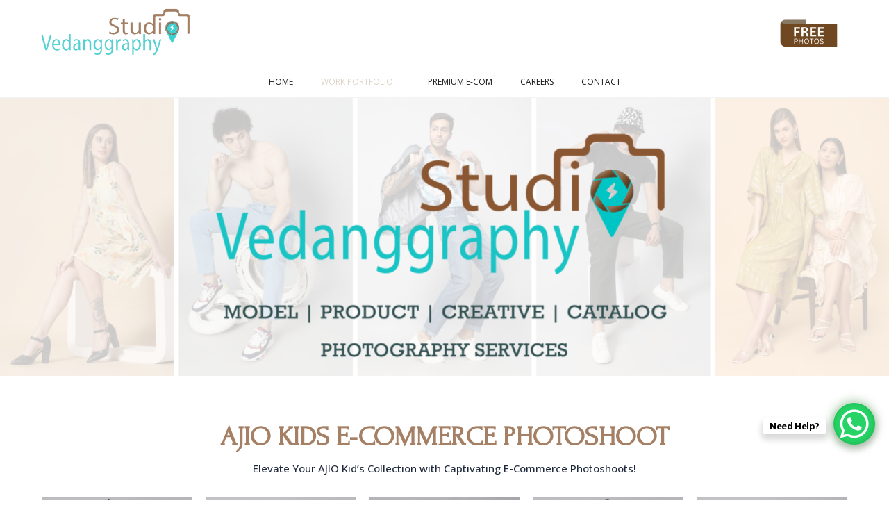

--- FILE ---
content_type: text/css
request_url: https://studiovedanggraphy.com/wp-content/uploads/elementor/css/post-9.css?ver=1721386559
body_size: 319
content:
.elementor-kit-9{--e-global-color-primary:#A58064;--e-global-color-secondary:#191919;--e-global-color-text:#7A7A7A;--e-global-color-accent:#C9BDAA;--e-global-color-20427a4:#3DD1D1;--e-global-color-002d076:#877964;--e-global-color-b93dc0d:#C9BDAA;--e-global-color-12dba1b:#DDD4C7;--e-global-color-2a7f6e7:#FFFFFF;--e-global-color-279b760:#000000;--e-global-typography-primary-font-family:"Poppins";--e-global-typography-primary-font-weight:600;--e-global-typography-secondary-font-family:"Poppins";--e-global-typography-secondary-font-weight:600;--e-global-typography-text-font-family:"Open Sans";--e-global-typography-text-font-size:15px;--e-global-typography-text-font-weight:500;--e-global-typography-accent-font-family:"Open Sans";--e-global-typography-accent-font-size:15px;--e-global-typography-accent-font-weight:400;color:var( --e-global-color-002d076 );font-family:var( --e-global-typography-text-font-family ), Sans-serif;font-size:var( --e-global-typography-text-font-size );font-weight:var( --e-global-typography-text-font-weight );}.elementor-kit-9 a{color:var( --e-global-color-002d076 );}.elementor-kit-9 a:hover{color:var( --e-global-color-b93dc0d );}.elementor-kit-9 h1{color:var( --e-global-color-002d076 );}.elementor-kit-9 h2{color:var( --e-global-color-002d076 );}.elementor-kit-9 h3{color:var( --e-global-color-002d076 );}.elementor-kit-9 h4{color:var( --e-global-color-002d076 );}.elementor-kit-9 h5{color:var( --e-global-color-002d076 );}.elementor-kit-9 h6{color:var( --e-global-color-002d076 );}.elementor-kit-9 button,.elementor-kit-9 input[type="button"],.elementor-kit-9 input[type="submit"],.elementor-kit-9 .elementor-button{color:#FFFFFF;background-color:var( --e-global-color-b93dc0d );border-style:solid;border-width:0px 0px 0px 0px;border-radius:0px 0px 0px 0px;padding:20px 34px 20px 34px;}.elementor-kit-9 button:hover,.elementor-kit-9 button:focus,.elementor-kit-9 input[type="button"]:hover,.elementor-kit-9 input[type="button"]:focus,.elementor-kit-9 input[type="submit"]:hover,.elementor-kit-9 input[type="submit"]:focus,.elementor-kit-9 .elementor-button:hover,.elementor-kit-9 .elementor-button:focus{color:#FFFFFF;background-color:var( --e-global-color-002d076 );}.elementor-kit-9 label{color:var( --e-global-color-002d076 );font-family:"Cormorant Garamond", Sans-serif;font-size:20px;font-weight:500;line-height:2em;}.elementor-kit-9 input:not([type="button"]):not([type="submit"]),.elementor-kit-9 textarea,.elementor-kit-9 .elementor-field-textual{font-family:var( --e-global-typography-text-font-family ), Sans-serif;font-size:var( --e-global-typography-text-font-size );font-weight:var( --e-global-typography-text-font-weight );color:var( --e-global-color-text );border-style:solid;border-width:1px 1px 1px 1px;border-color:#D6D6D6;border-radius:0px 0px 0px 0px;}.elementor-section.elementor-section-boxed > .elementor-container{max-width:1140px;}.e-con{--container-max-width:1140px;}.elementor-widget:not(:last-child){margin-block-end:20px;}.elementor-element{--widgets-spacing:20px 20px;}{}h1.entry-title{display:var(--page-title-display);}@media(max-width:1024px){.elementor-kit-9{font-size:var( --e-global-typography-text-font-size );}.elementor-kit-9 input:not([type="button"]):not([type="submit"]),.elementor-kit-9 textarea,.elementor-kit-9 .elementor-field-textual{font-size:var( --e-global-typography-text-font-size );}.elementor-section.elementor-section-boxed > .elementor-container{max-width:1024px;}.e-con{--container-max-width:1024px;}}@media(max-width:767px){.elementor-kit-9{font-size:var( --e-global-typography-text-font-size );}.elementor-kit-9 input:not([type="button"]):not([type="submit"]),.elementor-kit-9 textarea,.elementor-kit-9 .elementor-field-textual{font-size:var( --e-global-typography-text-font-size );}.elementor-section.elementor-section-boxed > .elementor-container{max-width:767px;}.e-con{--container-max-width:767px;}}

--- FILE ---
content_type: text/css
request_url: https://studiovedanggraphy.com/wp-content/uploads/elementor/css/post-1222.css?ver=1721421124
body_size: -42
content:
.elementor-1222 .elementor-element.elementor-element-f12b83c > .elementor-element-populated{padding:0px 0px 0px 0px;}.elementor-1222 .elementor-element.elementor-element-20013bf{padding:50px 50px 50px 50px;}.elementor-1222 .elementor-element.elementor-element-1150178{text-align:center;}.elementor-1222 .elementor-element.elementor-element-1150178 .elementor-heading-title{color:#A58064;font-family:"Forum", Sans-serif;}.elementor-1222 .elementor-element.elementor-element-1150178 > .elementor-widget-container{margin:0px 0px -15px 0px;}.elementor-1222 .elementor-element.elementor-element-ab9c47f{text-align:center;color:var( --e-global-color-astglobalcolor2 );}.elementor-1222 .elementor-element.elementor-element-ab9c47f > .elementor-widget-container{margin:0px 0px -25px 0px;}.elementor-1222 .elementor-element.elementor-element-1de32a1 .ha-image-grid__item{--image-grid-column:5;}.elementor-1222 .elementor-element.elementor-element-1de32a1 .ha-filter{text-align:left;}@media(max-width:1024px){.elementor-1222 .elementor-element.elementor-element-1de32a1 .ha-image-grid__item{--image-grid-column:3;}}@media(max-width:767px){.elementor-1222 .elementor-element.elementor-element-20013bf{padding:30px 20px 30px 20px;}.elementor-1222 .elementor-element.elementor-element-4db92f3 > .elementor-element-populated{padding:0px 0px 0px 0px;}.elementor-1222 .elementor-element.elementor-element-1150178{text-align:left;}.elementor-1222 .elementor-element.elementor-element-1150178 .elementor-heading-title{font-size:25px;}.elementor-1222 .elementor-element.elementor-element-ab9c47f{text-align:left;width:100%;max-width:100%;}.elementor-1222 .elementor-element.elementor-element-ab9c47f > .elementor-widget-container{margin:0px 0px -25px 0px;padding:0px 0px 0px 0px;}.elementor-1222 .elementor-element.elementor-element-1de32a1 .ha-image-grid__item{--image-grid-column:2;}}

--- FILE ---
content_type: text/css
request_url: https://studiovedanggraphy.com/wp-content/uploads/elementor/css/post-60.css?ver=1721386559
body_size: 1042
content:
.elementor-60 .elementor-element.elementor-element-dcd24ee:not(.elementor-motion-effects-element-type-background), .elementor-60 .elementor-element.elementor-element-dcd24ee > .elementor-motion-effects-container > .elementor-motion-effects-layer{background-color:var( --e-global-color-astglobalcolor5 );}.elementor-60 .elementor-element.elementor-element-dcd24ee{transition:background 0.3s, border 0.3s, border-radius 0.3s, box-shadow 0.3s;padding:0px 50px 0px 50px;}.elementor-60 .elementor-element.elementor-element-dcd24ee > .elementor-background-overlay{transition:background 0.3s, border-radius 0.3s, opacity 0.3s;}.elementor-60 .elementor-element.elementor-element-a29d4aa > .elementor-element-populated{padding:0px 0px 0px 0px;}.elementor-60 .elementor-element.elementor-element-fa47b6d{text-align:left;}.elementor-60 .elementor-element.elementor-element-fa47b6d img{width:60%;}.elementor-bc-flex-widget .elementor-60 .elementor-element.elementor-element-a7c114f.elementor-column .elementor-widget-wrap{align-items:center;}.elementor-60 .elementor-element.elementor-element-a7c114f.elementor-column.elementor-element[data-element_type="column"] > .elementor-widget-wrap.elementor-element-populated{align-content:center;align-items:center;}.elementor-60 .elementor-element.elementor-element-67753ea{text-align:center;}.elementor-60 .elementor-element.elementor-element-67753ea img{width:80%;}.elementor-60 .elementor-element.elementor-element-2d0bbdc:not(.elementor-motion-effects-element-type-background), .elementor-60 .elementor-element.elementor-element-2d0bbdc > .elementor-motion-effects-container > .elementor-motion-effects-layer{background-color:var( --e-global-color-2a7f6e7 );}.elementor-60 .elementor-element.elementor-element-2d0bbdc{border-style:solid;border-width:0px 0px 1px 0px;border-color:#F3F3F3;transition:background 0.3s, border 0.3s, border-radius 0.3s, box-shadow 0.3s;}.elementor-60 .elementor-element.elementor-element-2d0bbdc > .elementor-background-overlay{transition:background 0.3s, border-radius 0.3s, opacity 0.3s;}.elementor-60 .elementor-element.elementor-element-6ba5054 > .elementor-element-populated{padding:0px 0px 0px 0px;}.elementor-60 .elementor-element.elementor-element-47bd54a .hfe-nav-menu__toggle{margin:0 auto;}.elementor-60 .elementor-element.elementor-element-47bd54a .menu-item a.hfe-menu-item{padding-left:20px;padding-right:20px;}.elementor-60 .elementor-element.elementor-element-47bd54a .menu-item a.hfe-sub-menu-item{padding-left:calc( 20px + 20px );padding-right:20px;}.elementor-60 .elementor-element.elementor-element-47bd54a .hfe-nav-menu__layout-vertical .menu-item ul ul a.hfe-sub-menu-item{padding-left:calc( 20px + 40px );padding-right:20px;}.elementor-60 .elementor-element.elementor-element-47bd54a .hfe-nav-menu__layout-vertical .menu-item ul ul ul a.hfe-sub-menu-item{padding-left:calc( 20px + 60px );padding-right:20px;}.elementor-60 .elementor-element.elementor-element-47bd54a .hfe-nav-menu__layout-vertical .menu-item ul ul ul ul a.hfe-sub-menu-item{padding-left:calc( 20px + 80px );padding-right:20px;}.elementor-60 .elementor-element.elementor-element-47bd54a .menu-item a.hfe-menu-item, .elementor-60 .elementor-element.elementor-element-47bd54a .menu-item a.hfe-sub-menu-item{padding-top:16px;padding-bottom:16px;}.elementor-60 .elementor-element.elementor-element-47bd54a a.hfe-menu-item, .elementor-60 .elementor-element.elementor-element-47bd54a a.hfe-sub-menu-item{font-size:12px;font-weight:400;text-transform:uppercase;}.elementor-60 .elementor-element.elementor-element-47bd54a .menu-item a.hfe-menu-item, .elementor-60 .elementor-element.elementor-element-47bd54a .sub-menu a.hfe-sub-menu-item{color:var( --e-global-color-secondary );}.elementor-60 .elementor-element.elementor-element-47bd54a .menu-item a.hfe-menu-item:hover,
								.elementor-60 .elementor-element.elementor-element-47bd54a .sub-menu a.hfe-sub-menu-item:hover,
								.elementor-60 .elementor-element.elementor-element-47bd54a .menu-item.current-menu-item a.hfe-menu-item,
								.elementor-60 .elementor-element.elementor-element-47bd54a .menu-item a.hfe-menu-item.highlighted,
								.elementor-60 .elementor-element.elementor-element-47bd54a .menu-item a.hfe-menu-item:focus{color:#DDD4C7;}.elementor-60 .elementor-element.elementor-element-47bd54a .hfe-nav-menu-layout:not(.hfe-pointer__framed) .menu-item.parent a.hfe-menu-item:before,
								.elementor-60 .elementor-element.elementor-element-47bd54a .hfe-nav-menu-layout:not(.hfe-pointer__framed) .menu-item.parent a.hfe-menu-item:after{background-color:#51D2D2;}.elementor-60 .elementor-element.elementor-element-47bd54a .hfe-nav-menu-layout:not(.hfe-pointer__framed) .menu-item.parent .sub-menu .hfe-has-submenu-container a:after{background-color:unset;}.elementor-60 .elementor-element.elementor-element-47bd54a .hfe-pointer__framed .menu-item.parent a.hfe-menu-item:before,
								.elementor-60 .elementor-element.elementor-element-47bd54a .hfe-pointer__framed .menu-item.parent a.hfe-menu-item:after{border-color:#51D2D2;}.elementor-60 .elementor-element.elementor-element-47bd54a .menu-item.current-menu-item a.hfe-menu-item,
								.elementor-60 .elementor-element.elementor-element-47bd54a .menu-item.current-menu-ancestor a.hfe-menu-item{color:#DDD4C7;}.elementor-60 .elementor-element.elementor-element-47bd54a .hfe-nav-menu-layout:not(.hfe-pointer__framed) .menu-item.parent.current-menu-item a.hfe-menu-item:before,
								.elementor-60 .elementor-element.elementor-element-47bd54a .hfe-nav-menu-layout:not(.hfe-pointer__framed) .menu-item.parent.current-menu-item a.hfe-menu-item:after{background-color:#02010100;}.elementor-60 .elementor-element.elementor-element-47bd54a .hfe-nav-menu:not(.hfe-pointer__framed) .menu-item.parent .sub-menu .hfe-has-submenu-container a.current-menu-item:after{background-color:unset;}.elementor-60 .elementor-element.elementor-element-47bd54a .hfe-pointer__framed .menu-item.parent.current-menu-item a.hfe-menu-item:before,
								.elementor-60 .elementor-element.elementor-element-47bd54a .hfe-pointer__framed .menu-item.parent.current-menu-item a.hfe-menu-item:after{border-color:#02010100;}.elementor-60 .elementor-element.elementor-element-47bd54a .sub-menu a.hfe-sub-menu-item,
								.elementor-60 .elementor-element.elementor-element-47bd54a .elementor-menu-toggle,
								.elementor-60 .elementor-element.elementor-element-47bd54a nav.hfe-dropdown li a.hfe-menu-item,
								.elementor-60 .elementor-element.elementor-element-47bd54a nav.hfe-dropdown li a.hfe-sub-menu-item,
								.elementor-60 .elementor-element.elementor-element-47bd54a nav.hfe-dropdown-expandible li a.hfe-menu-item,
								.elementor-60 .elementor-element.elementor-element-47bd54a nav.hfe-dropdown-expandible li a.hfe-sub-menu-item{color:var( --e-global-color-secondary );}.elementor-60 .elementor-element.elementor-element-47bd54a .sub-menu,
								.elementor-60 .elementor-element.elementor-element-47bd54a nav.hfe-dropdown,
								.elementor-60 .elementor-element.elementor-element-47bd54a nav.hfe-dropdown-expandible,
								.elementor-60 .elementor-element.elementor-element-47bd54a nav.hfe-dropdown .menu-item a.hfe-menu-item,
								.elementor-60 .elementor-element.elementor-element-47bd54a nav.hfe-dropdown .menu-item a.hfe-sub-menu-item{background-color:#fff;}
							.elementor-60 .elementor-element.elementor-element-47bd54a .sub-menu li a.hfe-sub-menu-item,
							.elementor-60 .elementor-element.elementor-element-47bd54a nav.hfe-dropdown li a.hfe-sub-menu-item,
							.elementor-60 .elementor-element.elementor-element-47bd54a nav.hfe-dropdown li a.hfe-menu-item,
							.elementor-60 .elementor-element.elementor-element-47bd54a nav.hfe-dropdown-expandible li a.hfe-menu-item,
							.elementor-60 .elementor-element.elementor-element-47bd54a nav.hfe-dropdown-expandible li a.hfe-sub-menu-item{font-size:13px;}.elementor-60 .elementor-element.elementor-element-47bd54a ul.sub-menu{width:220px;}.elementor-60 .elementor-element.elementor-element-47bd54a .sub-menu a.hfe-sub-menu-item,
						 .elementor-60 .elementor-element.elementor-element-47bd54a nav.hfe-dropdown li a.hfe-menu-item,
						 .elementor-60 .elementor-element.elementor-element-47bd54a nav.hfe-dropdown li a.hfe-sub-menu-item,
						 .elementor-60 .elementor-element.elementor-element-47bd54a nav.hfe-dropdown-expandible li a.hfe-menu-item,
						 .elementor-60 .elementor-element.elementor-element-47bd54a nav.hfe-dropdown-expandible li a.hfe-sub-menu-item{padding-top:15px;padding-bottom:15px;}.elementor-60 .elementor-element.elementor-element-47bd54a nav.hfe-nav-menu__layout-horizontal:not(.hfe-dropdown) ul.sub-menu, .elementor-60 .elementor-element.elementor-element-47bd54a nav.hfe-nav-menu__layout-expandible.menu-is-active, .elementor-60 .elementor-element.elementor-element-47bd54a nav.hfe-nav-menu__layout-vertical:not(.hfe-dropdown) ul.sub-menu{margin-top:5px;}.elementor-60 .elementor-element.elementor-element-47bd54a .hfe-dropdown.menu-is-active{margin-top:5px;}.elementor-60 .elementor-element.elementor-element-47bd54a .sub-menu li.menu-item:not(:last-child),
						.elementor-60 .elementor-element.elementor-element-47bd54a nav.hfe-dropdown li.menu-item:not(:last-child),
						.elementor-60 .elementor-element.elementor-element-47bd54a nav.hfe-dropdown-expandible li.menu-item:not(:last-child){border-bottom-style:solid;border-bottom-color:#F3F3F3;border-bottom-width:1px;}.elementor-60 .elementor-element.elementor-element-dff1064:not(.elementor-motion-effects-element-type-background), .elementor-60 .elementor-element.elementor-element-dff1064 > .elementor-motion-effects-container > .elementor-motion-effects-layer{background-color:var( --e-global-color-astglobalcolor5 );}.elementor-60 .elementor-element.elementor-element-dff1064{border-style:solid;border-color:#EEEEEE;transition:background 0.3s, border 0.3s, border-radius 0.3s, box-shadow 0.3s;padding:0px 50px 0px 50px;}.elementor-60 .elementor-element.elementor-element-dff1064 > .elementor-background-overlay{transition:background 0.3s, border-radius 0.3s, opacity 0.3s;}.elementor-60 .elementor-element.elementor-element-0805b65 > .elementor-element-populated{padding:0px 0px 0px 0px;}.elementor-60 .elementor-element.elementor-element-6fbed37{text-align:left;}.elementor-60 .elementor-element.elementor-element-6fbed37 img{width:60%;}.elementor-60 .elementor-element.elementor-element-9f782df{text-align:right;}.elementor-60 .elementor-element.elementor-element-9f782df img{width:30%;}.elementor-60 .elementor-element.elementor-element-64cfd0c .hfe-nav-menu__toggle{margin-left:auto;}.elementor-60 .elementor-element.elementor-element-64cfd0c .menu-item a.hfe-menu-item{padding-left:25px;padding-right:25px;}.elementor-60 .elementor-element.elementor-element-64cfd0c .menu-item a.hfe-sub-menu-item{padding-left:calc( 25px + 20px );padding-right:25px;}.elementor-60 .elementor-element.elementor-element-64cfd0c .hfe-nav-menu__layout-vertical .menu-item ul ul a.hfe-sub-menu-item{padding-left:calc( 25px + 40px );padding-right:25px;}.elementor-60 .elementor-element.elementor-element-64cfd0c .hfe-nav-menu__layout-vertical .menu-item ul ul ul a.hfe-sub-menu-item{padding-left:calc( 25px + 60px );padding-right:25px;}.elementor-60 .elementor-element.elementor-element-64cfd0c .hfe-nav-menu__layout-vertical .menu-item ul ul ul ul a.hfe-sub-menu-item{padding-left:calc( 25px + 80px );padding-right:25px;}.elementor-60 .elementor-element.elementor-element-64cfd0c .menu-item a.hfe-menu-item, .elementor-60 .elementor-element.elementor-element-64cfd0c .menu-item a.hfe-sub-menu-item{padding-top:15px;padding-bottom:15px;}.elementor-60 .elementor-element.elementor-element-64cfd0c a.hfe-menu-item, .elementor-60 .elementor-element.elementor-element-64cfd0c a.hfe-sub-menu-item{font-size:13px;font-weight:300;text-transform:uppercase;}.elementor-60 .elementor-element.elementor-element-64cfd0c .menu-item a.hfe-menu-item, .elementor-60 .elementor-element.elementor-element-64cfd0c .sub-menu a.hfe-sub-menu-item{color:var( --e-global-color-secondary );}.elementor-60 .elementor-element.elementor-element-64cfd0c .menu-item a.hfe-menu-item:hover,
								.elementor-60 .elementor-element.elementor-element-64cfd0c .sub-menu a.hfe-sub-menu-item:hover,
								.elementor-60 .elementor-element.elementor-element-64cfd0c .menu-item.current-menu-item a.hfe-menu-item,
								.elementor-60 .elementor-element.elementor-element-64cfd0c .menu-item a.hfe-menu-item.highlighted,
								.elementor-60 .elementor-element.elementor-element-64cfd0c .menu-item a.hfe-menu-item:focus{color:#51D2D2;}.elementor-60 .elementor-element.elementor-element-64cfd0c .sub-menu,
								.elementor-60 .elementor-element.elementor-element-64cfd0c nav.hfe-dropdown,
								.elementor-60 .elementor-element.elementor-element-64cfd0c nav.hfe-dropdown-expandible,
								.elementor-60 .elementor-element.elementor-element-64cfd0c nav.hfe-dropdown .menu-item a.hfe-menu-item,
								.elementor-60 .elementor-element.elementor-element-64cfd0c nav.hfe-dropdown .menu-item a.hfe-sub-menu-item{background-color:#fff;}.elementor-60 .elementor-element.elementor-element-64cfd0c ul.sub-menu{width:220px;}.elementor-60 .elementor-element.elementor-element-64cfd0c .sub-menu a.hfe-sub-menu-item,
						 .elementor-60 .elementor-element.elementor-element-64cfd0c nav.hfe-dropdown li a.hfe-menu-item,
						 .elementor-60 .elementor-element.elementor-element-64cfd0c nav.hfe-dropdown li a.hfe-sub-menu-item,
						 .elementor-60 .elementor-element.elementor-element-64cfd0c nav.hfe-dropdown-expandible li a.hfe-menu-item,
						 .elementor-60 .elementor-element.elementor-element-64cfd0c nav.hfe-dropdown-expandible li a.hfe-sub-menu-item{padding-top:15px;padding-bottom:15px;}.elementor-60 .elementor-element.elementor-element-64cfd0c .sub-menu li.menu-item:not(:last-child),
						.elementor-60 .elementor-element.elementor-element-64cfd0c nav.hfe-dropdown li.menu-item:not(:last-child),
						.elementor-60 .elementor-element.elementor-element-64cfd0c nav.hfe-dropdown-expandible li.menu-item:not(:last-child){border-bottom-style:solid;border-bottom-color:#c4c4c4;border-bottom-width:1px;}.elementor-60 .elementor-element.elementor-element-64cfd0c div.hfe-nav-menu-icon{color:var( --e-global-color-secondary );}.elementor-60 .elementor-element.elementor-element-64cfd0c div.hfe-nav-menu-icon svg{fill:var( --e-global-color-secondary );}.elementor-60 .elementor-element.elementor-element-64cfd0c div.hfe-nav-menu-icon:hover{color:#51d2d2;}.elementor-60 .elementor-element.elementor-element-64cfd0c div.hfe-nav-menu-icon:hover svg{fill:#51d2d2;}@media(max-width:767px){.elementor-60 .elementor-element.elementor-element-dff1064{border-width:0px 0px -1px 0px;padding:0px 15px 0px 15px;}.elementor-60 .elementor-element.elementor-element-0805b65{width:50%;}.elementor-bc-flex-widget .elementor-60 .elementor-element.elementor-element-0805b65.elementor-column .elementor-widget-wrap{align-items:center;}.elementor-60 .elementor-element.elementor-element-0805b65.elementor-column.elementor-element[data-element_type="column"] > .elementor-widget-wrap.elementor-element-populated{align-content:center;align-items:center;}.elementor-60 .elementor-element.elementor-element-6fbed37 img{width:100%;}.elementor-60 .elementor-element.elementor-element-1befe2a{width:35%;}.elementor-bc-flex-widget .elementor-60 .elementor-element.elementor-element-1befe2a.elementor-column .elementor-widget-wrap{align-items:center;}.elementor-60 .elementor-element.elementor-element-1befe2a.elementor-column.elementor-element[data-element_type="column"] > .elementor-widget-wrap.elementor-element-populated{align-content:center;align-items:center;}.elementor-60 .elementor-element.elementor-element-9f782df{text-align:right;}.elementor-60 .elementor-element.elementor-element-9f782df img{width:65%;}.elementor-60 .elementor-element.elementor-element-4312fa4{width:15%;}.elementor-bc-flex-widget .elementor-60 .elementor-element.elementor-element-4312fa4.elementor-column .elementor-widget-wrap{align-items:center;}.elementor-60 .elementor-element.elementor-element-4312fa4.elementor-column.elementor-element[data-element_type="column"] > .elementor-widget-wrap.elementor-element-populated{align-content:center;align-items:center;}.elementor-60 .elementor-element.elementor-element-64cfd0c nav.hfe-nav-menu__layout-horizontal:not(.hfe-dropdown) ul.sub-menu, .elementor-60 .elementor-element.elementor-element-64cfd0c nav.hfe-nav-menu__layout-expandible.menu-is-active, .elementor-60 .elementor-element.elementor-element-64cfd0c nav.hfe-nav-menu__layout-vertical:not(.hfe-dropdown) ul.sub-menu{margin-top:25px;}.elementor-60 .elementor-element.elementor-element-64cfd0c .hfe-dropdown.menu-is-active{margin-top:25px;}}@media(min-width:768px){.elementor-60 .elementor-element.elementor-element-0a5183e{width:55.841%;}.elementor-60 .elementor-element.elementor-element-a7c114f{width:10.492%;}}

--- FILE ---
content_type: text/css
request_url: https://studiovedanggraphy.com/wp-content/uploads/elementor/css/post-181.css?ver=1721386560
body_size: 690
content:
.elementor-181 .elementor-element.elementor-element-7f5dd4a:not(.elementor-motion-effects-element-type-background), .elementor-181 .elementor-element.elementor-element-7f5dd4a > .elementor-motion-effects-container > .elementor-motion-effects-layer{background-color:#F7F7F799;}.elementor-181 .elementor-element.elementor-element-7f5dd4a{transition:background 0.3s, border 0.3s, border-radius 0.3s, box-shadow 0.3s;padding:75px 50px 75px 50px;}.elementor-181 .elementor-element.elementor-element-7f5dd4a > .elementor-background-overlay{transition:background 0.3s, border-radius 0.3s, opacity 0.3s;}.elementor-181 .elementor-element.elementor-element-4c56c44{text-align:center;}.elementor-181 .elementor-element.elementor-element-4c56c44 img{width:80%;}.elementor-181 .elementor-element.elementor-element-4c56c44 > .elementor-widget-container{margin:0px 0px -15px 0px;}.elementor-181 .elementor-element.elementor-element-324fa47{--grid-template-columns:repeat(0, auto);--icon-size:15px;--grid-column-gap:5px;--grid-row-gap:0px;}.elementor-181 .elementor-element.elementor-element-324fa47 .elementor-widget-container{text-align:center;}.elementor-181 .elementor-element.elementor-element-324fa47 .elementor-social-icon{background-color:#FFFFFF00;}.elementor-181 .elementor-element.elementor-element-324fa47 .elementor-social-icon i{color:var( --e-global-color-secondary );}.elementor-181 .elementor-element.elementor-element-324fa47 .elementor-social-icon svg{fill:var( --e-global-color-secondary );}.elementor-181 .elementor-element.elementor-element-324fa47 .elementor-social-icon:hover{background-color:#A5806400;}.elementor-181 .elementor-element.elementor-element-324fa47 .elementor-social-icon:hover i{color:var( --e-global-color-primary );}.elementor-181 .elementor-element.elementor-element-324fa47 .elementor-social-icon:hover svg{fill:var( --e-global-color-primary );}.elementor-181 .elementor-element.elementor-element-5c5e27c > .elementor-element-populated{padding:40px 40px 0px 40px;}.elementor-181 .elementor-element.elementor-element-1f65d1d{--icon-box-icon-margin:15px;width:var( --container-widget-width, 112.236% );max-width:112.236%;--container-widget-width:112.236%;--container-widget-flex-grow:0;}.elementor-181 .elementor-element.elementor-element-1f65d1d.elementor-view-stacked .elementor-icon{background-color:#a27e65;}.elementor-181 .elementor-element.elementor-element-1f65d1d.elementor-view-framed .elementor-icon, .elementor-181 .elementor-element.elementor-element-1f65d1d.elementor-view-default .elementor-icon{fill:#a27e65;color:#a27e65;border-color:#a27e65;}.elementor-181 .elementor-element.elementor-element-1f65d1d .elementor-icon{font-size:30px;}.elementor-181 .elementor-element.elementor-element-1f65d1d .elementor-icon-box-title{color:var( --e-global-color-secondary );}.elementor-181 .elementor-element.elementor-element-1f65d1d .elementor-icon-box-title, .elementor-181 .elementor-element.elementor-element-1f65d1d .elementor-icon-box-title a{font-family:"Forum", Sans-serif;font-size:20px;}.elementor-181 .elementor-element.elementor-element-1f65d1d .elementor-icon-box-description{color:#000000;font-weight:300;}.elementor-181 .elementor-element.elementor-element-91e791e{--icon-box-icon-margin:15px;}.elementor-181 .elementor-element.elementor-element-91e791e.elementor-view-stacked .elementor-icon{background-color:#A27E65;}.elementor-181 .elementor-element.elementor-element-91e791e.elementor-view-framed .elementor-icon, .elementor-181 .elementor-element.elementor-element-91e791e.elementor-view-default .elementor-icon{fill:#A27E65;color:#A27E65;border-color:#A27E65;}.elementor-181 .elementor-element.elementor-element-91e791e .elementor-icon{font-size:30px;}.elementor-181 .elementor-element.elementor-element-91e791e .elementor-icon-box-title{color:var( --e-global-color-secondary );}.elementor-181 .elementor-element.elementor-element-91e791e .elementor-icon-box-title, .elementor-181 .elementor-element.elementor-element-91e791e .elementor-icon-box-title a{font-family:"Forum", Sans-serif;font-size:20px;}.elementor-181 .elementor-element.elementor-element-91e791e .elementor-icon-box-description{color:#000000;font-weight:300;}.elementor-181 .elementor-element.elementor-element-91e791e > .elementor-widget-container{margin:20px 0px 0px 0px;}.elementor-181 .elementor-element.elementor-element-0bdf70c > .elementor-element-populated{padding:40px 40px 0px 40px;}.elementor-181 .elementor-element.elementor-element-b491226{--icon-box-icon-margin:15px;}.elementor-181 .elementor-element.elementor-element-b491226.elementor-view-stacked .elementor-icon{background-color:#A27E65;}.elementor-181 .elementor-element.elementor-element-b491226.elementor-view-framed .elementor-icon, .elementor-181 .elementor-element.elementor-element-b491226.elementor-view-default .elementor-icon{fill:#A27E65;color:#A27E65;border-color:#A27E65;}.elementor-181 .elementor-element.elementor-element-b491226 .elementor-icon{font-size:30px;}.elementor-181 .elementor-element.elementor-element-b491226 .elementor-icon-box-title{color:var( --e-global-color-secondary );}.elementor-181 .elementor-element.elementor-element-b491226 .elementor-icon-box-title, .elementor-181 .elementor-element.elementor-element-b491226 .elementor-icon-box-title a{font-family:"Forum", Sans-serif;font-size:20px;}.elementor-181 .elementor-element.elementor-element-b491226 .elementor-icon-box-description{color:#000000;font-weight:300;}.elementor-181 .elementor-element.elementor-element-3691023{--icon-box-icon-margin:15px;}.elementor-181 .elementor-element.elementor-element-3691023.elementor-view-stacked .elementor-icon{background-color:#A27E65;}.elementor-181 .elementor-element.elementor-element-3691023.elementor-view-framed .elementor-icon, .elementor-181 .elementor-element.elementor-element-3691023.elementor-view-default .elementor-icon{fill:#A27E65;color:#A27E65;border-color:#A27E65;}.elementor-181 .elementor-element.elementor-element-3691023 .elementor-icon{font-size:30px;}.elementor-181 .elementor-element.elementor-element-3691023 .elementor-icon-box-title{color:var( --e-global-color-secondary );}.elementor-181 .elementor-element.elementor-element-3691023 .elementor-icon-box-title, .elementor-181 .elementor-element.elementor-element-3691023 .elementor-icon-box-title a{font-family:"Forum", Sans-serif;font-size:20px;}.elementor-181 .elementor-element.elementor-element-3691023 .elementor-icon-box-description{color:#000000;font-weight:300;}.elementor-181 .elementor-element.elementor-element-e3a8bd5:not(.elementor-motion-effects-element-type-background), .elementor-181 .elementor-element.elementor-element-e3a8bd5 > .elementor-motion-effects-container > .elementor-motion-effects-layer{background-color:var( --e-global-color-primary );}.elementor-181 .elementor-element.elementor-element-e3a8bd5{transition:background 0.3s, border 0.3s, border-radius 0.3s, box-shadow 0.3s;padding:10px 10px 10px 10px;}.elementor-181 .elementor-element.elementor-element-e3a8bd5 > .elementor-background-overlay{transition:background 0.3s, border-radius 0.3s, opacity 0.3s;}.elementor-bc-flex-widget .elementor-181 .elementor-element.elementor-element-96513d4.elementor-column .elementor-widget-wrap{align-items:center;}.elementor-181 .elementor-element.elementor-element-96513d4.elementor-column.elementor-element[data-element_type="column"] > .elementor-widget-wrap.elementor-element-populated{align-content:center;align-items:center;}.elementor-181 .elementor-element.elementor-element-7588b91 .elementor-heading-title{color:var( --e-global-color-2a7f6e7 );font-size:15px;font-weight:700;}.elementor-bc-flex-widget .elementor-181 .elementor-element.elementor-element-c02f2aa.elementor-column .elementor-widget-wrap{align-items:center;}.elementor-181 .elementor-element.elementor-element-c02f2aa.elementor-column.elementor-element[data-element_type="column"] > .elementor-widget-wrap.elementor-element-populated{align-content:center;align-items:center;}.elementor-181 .elementor-element.elementor-element-bf9b1b1{text-align:right;}.elementor-181 .elementor-element.elementor-element-bf9b1b1 .elementor-heading-title{color:var( --e-global-color-2a7f6e7 );font-size:15px;font-weight:700;text-transform:capitalize;}@media(min-width:768px){.elementor-181 .elementor-element.elementor-element-f41a1dc{width:31.02%;}.elementor-181 .elementor-element.elementor-element-5c5e27c{width:25.545%;}.elementor-181 .elementor-element.elementor-element-0bdf70c{width:43.099%;}}@media(max-width:767px){.elementor-181 .elementor-element.elementor-element-7f5dd4a{padding:20px 0px 0px 0px;}.elementor-181 .elementor-element.elementor-element-4c56c44 img{width:70%;}.elementor-181 .elementor-element.elementor-element-324fa47{--icon-size:14px;}.elementor-181 .elementor-element.elementor-element-5c5e27c > .elementor-element-populated{padding:20px 20px 20px 20px;}.elementor-181 .elementor-element.elementor-element-1f65d1d .elementor-icon-box-title, .elementor-181 .elementor-element.elementor-element-1f65d1d .elementor-icon-box-title a{font-size:18px;}.elementor-181 .elementor-element.elementor-element-91e791e .elementor-icon-box-title, .elementor-181 .elementor-element.elementor-element-91e791e .elementor-icon-box-title a{font-size:18px;}.elementor-181 .elementor-element.elementor-element-0bdf70c > .elementor-element-populated{padding:20px 20px 20px 20px;}.elementor-181 .elementor-element.elementor-element-b491226 .elementor-icon-box-title, .elementor-181 .elementor-element.elementor-element-b491226 .elementor-icon-box-title a{font-size:18px;}.elementor-181 .elementor-element.elementor-element-3691023 .elementor-icon-box-title, .elementor-181 .elementor-element.elementor-element-3691023 .elementor-icon-box-title a{font-size:18px;}.elementor-181 .elementor-element.elementor-element-96513d4 > .elementor-element-populated{margin:0px 0px -10px 0px;--e-column-margin-right:0px;--e-column-margin-left:0px;}.elementor-181 .elementor-element.elementor-element-7588b91{text-align:center;}.elementor-181 .elementor-element.elementor-element-bf9b1b1{text-align:center;}.elementor-181 .elementor-element.elementor-element-bf9b1b1 .elementor-heading-title{font-size:13px;}}

--- FILE ---
content_type: application/x-javascript
request_url: https://studiovedanggraphy.com/wp-content/plugins/addon-elements-for-elementor-page-builder/assets/js/animated-main.min.js?ver=1.0
body_size: 244
content:
jQuery(document).on("elementor/render/animation-text",(function(e){jQuery(".eae-at-animation-text-wrapper .eae-at-animation-text:first-child").addClass("is-visible");var a,t,s=2500,n=50,o=150,r=500,l=r+800;function d(e){var i=m(e);if(e.parents(".eae-at-animation").hasClass("type")){var a=e.parent(".eae-at-animation-text-wrapper");a.addClass("selected").removeClass("waiting"),setTimeout((function(){a.removeClass("selected"),e.removeClass("is-visible").addClass("is-hidden").children("i").removeClass("in").addClass("out")}),r),setTimeout((function(){!function(e,i){e.parents(".eae-at-animation").hasClass("type")&&(c(e.find("i").eq(0),e,!1,i),e.addClass("is-visible").removeClass("is-hidden"))}(i,o)}),l)}else if(e.parents(".eae-at-animation").hasClass("letters")){var t=e.children("i").length>=i.children("i").length;u(e.find("i").eq(0),e,t,n),c(i.find("i").eq(0),i,t,n)}else f(e,i),setTimeout((function(){d(i)}),s)}function u(e,i,a,t){if(e.removeClass("in").addClass("out"),e.is(":last-child")?a&&setTimeout((function(){d(m(i))}),s):setTimeout((function(){u(e.next(),i,a,t)}),t),e.is(":last-child")&&jQuery("html").hasClass("no-csstransitions")){var n=m(i);f(i,n)}}function c(e,i,a,t){e.addClass("in").removeClass("out"),e.is(":last-child")?(i.parents(".eae-at-animation").hasClass("type")&&setTimeout((function(){i.parents(".eae-at-animation-text-wrapper").addClass("waiting")}),200),a||setTimeout((function(){d(i)}),s)):setTimeout((function(){c(e.next(),i,a,t)}),t)}function m(e){return e.is(":last-child")?e.parent().children().eq(0):e.next()}function f(e,i){e.removeClass("is-visible").addClass("is-hidden"),i.removeClass("is-hidden").addClass("is-visible")}jQuery(".eae-at-animation.letters").find(".eae-at-animation-text").each((function(){var e=jQuery(this),a=e.text().split(""),t=e.hasClass("is-visible");for(i in a)a[i]=t?'<i class="in">'+a[i]+"</i>":"<i>"+a[i]+"</i>";var s=a.join("");e.html(s).css("opacity",1)})),a=jQuery(".eae-at-animation-text-wrapper"),t=s,a.each((function(){var e=jQuery(this);if(!e.hasClass("type")){var i=e.find(".eae-at-animation-text-wrapper .eae-at-animation-text"),a=0;i.each((function(){var e=jQuery(this).width();e>a&&(a=e)})),e.find(".eae-at-animation-text-wrapper").css("width",a)}setTimeout((function(){d(e.find(".is-visible").eq(0))}),t)}))}));